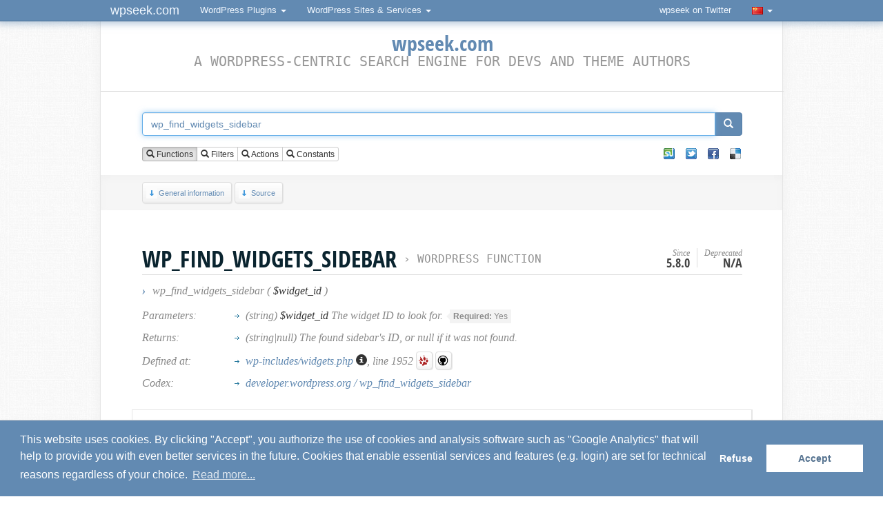

--- FILE ---
content_type: text/html; charset=UTF-8
request_url: https://zh.wpseek.com/function/wp_find_widgets_sidebar/
body_size: 5999
content:
<!-- Cached copy - generated Wed, 14 Jan 2026 14:11:25 +0100 CET -->
<!DOCTYPE html>
<html dir="ltr" lang="zh-CN" itemscope itemtype="http://schema.org/ItemPage">
<head>
	<meta charset="utf-8">
	<base href="https://zh.wpseek.com/">
	<link rel="profile" href="http://gmpg.org/xfn/11">
	<meta name="viewport" content="width=device-width, initial-scale=1.0">
	<title>wp_find_widgets_sidebar (WordPress Function)</title>
	<link rel="shortcut icon" type="image/x-icon" href="https://zh.wpseek.com/favicon.ico">
	<meta name="generator" content="Brain and fingers">
	<meta name="robots" content="index, follow, noodp">
	<meta name="description" content="Finds the sidebar that a given widget belongs to. WordPress lookup for wp_find_widgets_sidebar, a WordPress Function.">
	<meta name="keywords" content="wordpress, wpseek, developer, search, seek, wp_assign_widget_to_sidebar, wp_get_sidebar, wp_ajax_widgets_order, get_sidebar, wp_list_widget_controls_dynamic_sidebar">
	
	<meta property="og:site_name" content="wpseek.com">
	<meta property="og:title" content="wp_find_widgets_sidebar (WordPress Function)">
	<meta property="og:url" content="https://zh.wpseek.com/function/wp_find_widgets_sidebar/">
		<meta property="og:type" content="article">
		<meta property="og:image" content="https://wpseek.com/ava_wpseek.png">
	<meta property="fb:admins" content="100000306262121">
	
	<meta itemprop="name" content="wp_find_widgets_sidebar (WordPress Function)">
	<meta itemprop="description" content="Finds the sidebar that a given widget belongs to. WordPress lookup for wp_find_widgets_sidebar, a WordPress Function.">
	<meta itemprop="image" content="https://wpseek.com/ava_wpseek.png">
	<meta itemprop="url" content="https://zh.wpseek.com/function/wp_find_widgets_sidebar/">

	<link rel="canonical" href="https://zh.wpseek.com/function/wp_find_widgets_sidebar/">

	<link rel="alternate" hreflang="en" href="https://wpseek.com/function/wp_find_widgets_sidebar/">
	<link rel="alternate" hreflang="de" href="https://de.wpseek.com/function/wp_find_widgets_sidebar/">
	<link rel="alternate" hreflang="fr" href="https://fr.wpseek.com/function/wp_find_widgets_sidebar/">
	<link rel="alternate" hreflang="nl" href="https://nl.wpseek.com/function/wp_find_widgets_sidebar/">
	<link rel="alternate" hreflang="pt" href="https://pt.wpseek.com/function/wp_find_widgets_sidebar/">
	<link rel="alternate" hreflang="tr" href="https://tr.wpseek.com/function/wp_find_widgets_sidebar/">
	<link rel="alternate" hreflang="zh-CN" href="https://zh.wpseek.com/function/wp_find_widgets_sidebar/">

	<link rel="search" type="application/opensearchdescription+xml" title="WPSeek.com" href="https://zh.wpseek.com/wpseek.xml">
	<link rel="stylesheet" type="text/css" media="screen" href="https://zh.wpseek.com/css/styles_1673465564.css">
	<link rel="stylesheet" type="text/css" media="screen" href="https://zh.wpseek.com/css/css3.css">
	
	<script type="text/javascript" src="//zh.wpseek.com/js/jquery.min.js" charset="utf-8"></script>
		
	<script type="text/javascript">
	var gaProperty = 'UA-8032401-1';
	var disableStr = 'ga-disable-' + gaProperty;
	if (document.cookie.indexOf(disableStr + '=true') > -1) {
		window[disableStr] = true;
	}
	function gaOptout() {
		document.cookie = disableStr + '=true; expires=Thu, 31 Dec 2099 23:59:59 UTC; path=/';
		window[disableStr] = true;
		alert('Success! / Erfolg!');
	}
	</script>
</head>
<body>

<nav class="navbar navbar-inverse navbar-fixed-top" role="navigation">
	<div class="container">
		<div class="navbar-header">
			<button type="button" class="navbar-toggle" data-toggle="collapse" data-target="#bs-example-navbar-collapse-1">
				<span class="sr-only">Toggle navigation</span>
				<span class="icon-bar"></span>
				<span class="icon-bar"></span>
				<span class="icon-bar"></span>
			</button>
			<a class="navbar-brand" href="#">wpseek.com</a>
		</div>

		<div class="collapse navbar-collapse" id="bs-example-navbar-collapse-1">
			<ul class="nav navbar-nav">
				<li class="dropdown">
					<a href="#" class="dropdown-toggle" data-toggle="dropdown" id="btn-wpsplugins">WordPress Plugins <span class="caret"></span></a>
					<ul class="dropdown-menu" role="menu" id="list-wpsplugins">
						<li class="dropdown-header">WordPress Plugins</li>
						<li id="wpsplugins"><a href="#">...</a>
						</li>
						<li class="divider"></li>
						<li class="dropdown-header">WordPress-related</li>
						<li><a rel="nofollow" href="https://addons.mozilla.org/en-US/firefox/addon/wordpress-helper/" target="_blank">WordPress Helper</a></li>
						<li><a href="https://zh.wpseek.com/api-js/">jQuery API plugin</a></li>
						<li><a href="https://zh.wpseek.com/ubiquity/">Ubiquity plugin</a></li>
						<li><a rel="nofollow" href="https://wpseek.github.io/sublime-text-2-wpseek" target="_blank">Sublime Text plugin</a></li>
						<li class="divider"></li>
						<li><a href="http://www.schloebe.de/portfolio/" target="_blank" class="more"><strong>More...</strong></a>
						</li>
					</ul>
				</li>
			</ul>
			<ul class="nav navbar-nav">
				<li class="dropdown">
					<a href="#" class="dropdown-toggle" data-toggle="dropdown">WordPress Sites &amp; Services <span class="caret"></span></a>
					<ul class="dropdown-menu" role="menu">
						<li><a href="https://zh.wpseek.com/" target="_blank">wpseek</a></li>
						<li><a href="https://wpseek.com/blog/" target="_blank">wpseek // blog</a></li>
						<li><a href="https://zh.wpseek.com/api/">WordPress API</a></li>
						<li><a href="https://zh.wpseek.com/pluginslugcheck/">Plugin Slug Availability Check</a></li>
						<li><a href="https://zh.wpseek.com/pluginfilecheck/">Plugin Doctor</a></li>
						<li><a href="https://wpworldmap.net/" target="_blank">WordPress World Map</a></li>
					</ul>
				</li>
			</ul>
			<ul class="nav navbar-nav navbar-right">
				<li><a href="https://twitter.com/wpseek" target="_blank">wpseek on Twitter</a></li>
				<li class="divider"></li>
				<li class="dropdown">
					<a href="#" class="dropdown-toggle" data-toggle="dropdown" onmousedown="if( typeof ga !== 'undefined' )ga('send', 'event', 'Links', 'Clicks', 'Language Switch Flag');"><img src="flags/zh.gif" title="Switch language" alt="Switch language" class="flagimg tipsy_s" /> <span class="caret"></span></a>
					<ul class="dropdown-menu" role="menu">
						<li><a class="lang en" href="https://wpseek.com/function/wp_find_widgets_sidebar/" title="English (English)"><img src="flags/en.gif" title="English (English)" alt="English (English)" class="flagimg" /> English (English)</a></li>
						<li><a class="lang cn" href="https://zh.wpseek.com/function/wp_find_widgets_sidebar/" title="Chinese (Simplified)"><img src="flags/zh.gif" title="Chinese (Simplified)" alt="Chinese (Simplified)" class="flagimg" /> Chinese (Simplified)</a></li>
						<li><a class="lang de" href="https://de.wpseek.com/function/wp_find_widgets_sidebar/" title="German (Deutsch)"><img src="flags/de.gif" title="German (Deutsch)" alt="German (Deutsch)" class="flagimg" /> German (Deutsch)</a></li>
						<li><a class="lang fr" href="https://fr.wpseek.com/function/wp_find_widgets_sidebar/" title="German (Deutsch)"><img src="flags/fr.gif" title="French (Français)" alt="French (Français)" class="flagimg" /> French (Français)</a></li>
						<li><a class="lang it" href="https://it.wpseek.com/function/wp_find_widgets_sidebar/" title="Italian (Italiano)"><img src="flags/it.gif" title="Italian (Italiano)" alt="Italian (Italiano)" class="flagimg" /> Italian (Italiano)</a></li>
						<li><a class="lang nl" href="https://nl.wpseek.com/function/wp_find_widgets_sidebar/" title="Dutch (Nederlands)"><img src="flags/nl.gif" title="Dutch (Nederlands)" alt="Dutch (Nederlands)" class="flagimg" /> Dutch (Nederlands)</a></li>
						<li><a class="lang pt" href="https://pl.wpseek.com/function/wp_find_widgets_sidebar/" title="Polish (Język polski)"><img src="flags/pl.gif" title="Polish (Język polski)" alt="Polish (Język polski)" class="flagimg" /> Polish (Język polski)</a></li>
						<li><a class="lang pt" href="https://pt.wpseek.com/function/wp_find_widgets_sidebar/" title="Portuguese (Português)"><img src="flags/pt.gif" title="Portuguese (Português)" alt="Portuguese (Português)" class="flagimg" /> Portuguese (Português)</a></li>
						<li><a class="lang tr" href="https://tr.wpseek.com/function/wp_find_widgets_sidebar/" title="Turkish (Türkçe)"><img src="flags/tr.gif" title="Turkish (Türkçe)" alt="Turkish (Türkçe)" class="flagimg" /> Turkish (Türkçe)</a></li>
					</ul>
				</li>
			</ul>
		</div>
		<!-- /.navbar-collapse -->
	</div>
	<!-- /.container-fluid -->
</nav>

<script type="text/javascript">
jQuery( document ).ready(function() {
	jQuery('#btn-wpsplugins').on('click', function() {
		window.setTimeout(function() {
			if( jQuery('#list-wpsplugins:visible').length > 0 && jQuery('#wpsplugins:visible').length > 0 ) {
				var url = "//www.schloebe.de/api_portfolio.php?cat=wordpress&jsonp_callback=?";
				jQuery.getJSON(url, function(json) {
					var wppluginswrapoutput = '';
					jQuery.each(json.plugins, function(i,plugin) {
						wppluginswrapoutput += '<li><a href="' + encodeURI( plugin.os_script_info_url ) + '" target="_blank">' + plugin.os_script_title + ' v' + plugin.os_script_version + '</a></li>';
					});
					jQuery('#wpsplugins').replaceWith(wppluginswrapoutput);
				});
			}
		}, 200);
	});
});
</script>
<article id="contentwrap">
	<div id="content">
		<div class="inner">
			<header>
				<h1 class="sitetitle"><a class="tipsy_n" title="Home" href="https://zh.wpseek.com" onmousedown="if( typeof ga !== 'undefined' )ga('send', 'event', 'Links', 'Clicks', 'Logo Oben');"><span>wpseek.com</span></a><br />
				<span class="subtitle">A WordPress-centric search engine for devs and theme authors</span></h1>
			</header>
						<!--<div class="infodiv">Did you know that you can use the auto-suggest with <strong>multiple keywords separated by comma</strong>?</div>
			<br style="clear:both;" />-->
						<form action="/" method="post" accept-charset="utf-8" id="wpsearchform" itemprop="potentialAction" itemscope itemtype="http://schema.org/SearchAction">
				<meta itemprop="target" content="https://wpseek.com/function/{s}/" />
				<input type="hidden" name="wpsredirect" id="wpsredirect" value="0" />
				<input type="hidden" name="wpsmansubmit" id="wpsmansubmit" value="1" />
				<input type="hidden" name="wpsearchtermhidden" id="wpsearchtermhidden" value="wp_find_widgets_sidebar" />
				<input type="hidden" name="wpssearchtype" id="wpssearchtype" value="0" />
				<div id="searchbar_top" class="fixedsticky">
					<div class="input-group">
						<input type="text" autocomplete="off" itemprop="query-input" required class="form-control" name="s" id="wpsearchterm" value="wp_find_widgets_sidebar" placeholder="Enter search term here. You can also search for multiple keywords separated by comma." title="Enter search term here. You can also search for multiple keywords separated by comma." />
						<span class="input-group-btn">
							<button class="btn btn-primary" id="wpsearchsubmit" type="button" onmousedown="if( typeof ga !== 'undefined' )ga('send', 'event', 'Links', 'Clicks', 'Search Submit Button');"><span class="glyphicon glyphicon-search"></span></button>
						</span>
					</div>
				<br class="clear" />
				<div id="searchopts">
					<div class="inner">
						<div id="typeradio">
							<div class="btn-group" data-toggle="buttons">
								<label class="btn btn-default btn-xs active">
									<input type="radio" id="typeradio1" name="typeradio" value="0" checked /> <span class="glyphicon glyphicon-search"></span> Functions								</label>
								<label class="btn btn-default btn-xs">
									<input type="radio" id="typeradio2" name="typeradio" value="1" /> <span class="glyphicon glyphicon-search"></span> Filters								</label>
								<label class="btn btn-default btn-xs">
									<input type="radio" id="typeradio3" name="typeradio" value="2" /> <span class="glyphicon glyphicon-search"></span> Actions								</label>
								<label class="btn btn-default btn-xs">
									<input type="radio" id="typeradio4" name="typeradio" value="3" /> <span class="glyphicon glyphicon-search"></span> Constants								</label>
							</div>
						</div>
						<div id="typecheck">
							<div class="social_box_wrapper"><ul><li><a href="http://www.stumbleupon.com/submit?url=https%3A%2F%2Fzh.wpseek.com%2Ffunction%2Fwp_find_widgets_sidebar%2F&amp;title=wp_find_widgets_sidebar%20%28WordPress%20Function%29" target="blank"  title="XING"><span>XING</span></a></li><li class="tw-einzeln"><a href="https://twitter.com/intent/tweet?source=webclient&amp;text=wp_find_widgets_sidebar%20%28WordPress%20Function%29&amp;url=https%3A%2F%2Fzh.wpseek.com%2Ffunction%2Fwp_find_widgets_sidebar%2F&amp;via=wpseek" target="blank" title="Twitter"><span>Twitter</span></a></li><li class="fb-einzeln"><a href="https://www.facebook.com/sharer/sharer.php?u=https%3A%2F%2Fzh.wpseek.com%2Ffunction%2Fwp_find_widgets_sidebar%2F&amp;t=wp_find_widgets_sidebar%20%28WordPress%20Function%29" target="blank" title="Facebook"><span>Facebook</span></a></li><li class="del-einzeln"><a href="http://del.icio.us/post?url=https%3A%2F%2Fzh.wpseek.com%2Ffunction%2Fwp_find_widgets_sidebar%2F&amp;title=wp_find_widgets_sidebar%20%28WordPress%20Function%29" target="blank" title="Delicious"><span>Delicious</span></a></li></ul><div class="clear"></div></div>						</div>
						<div class="clear"></div>
					</div>
				</div>
				</div>
								<nav id="overview"><div class="inner">
					<a href="https://zh.wpseek.com/function/wp_find_widgets_sidebar/#general" class="button btn_down"><span></span>General information</a>
					<a href="https://zh.wpseek.com/function/wp_find_widgets_sidebar/#source" class="button btn_down"><span></span>Source</a>
					<!--<a href="https://zh.wpseek.com/function/wp_find_widgets_sidebar/#usageexamples" class="button btn_down"><span></span>Examples</a>-->
					<!--<a href="https://zh.wpseek.com/function/wp_find_widgets_sidebar/#googlelinks" class="button btn_down"><span></span>Top Google Results</a>
					<a href="https://zh.wpseek.com/function/wp_find_widgets_sidebar/#userdiscussions" class="button btn_down"><span></span>User Discussions</a>
					<a href="https://zh.wpseek.com/function/wp_find_widgets_sidebar/#usernotes" class="button btn_down"><span></span>User Notes</a>-->
					<!--<a href="https://m.wpseek.com/" target="_blank" style="float:right;margin:4px 51px 0 0;"><img src="/img/phone_16.png" alt="Mobile version" title="Mobile version" /></a>-->
					<!--<a rel="nofollow" href="https://play.google.com/store/apps/details?id=com.wpseek.mobile" class="button btn_android" target="_blank" onmousedown="if( typeof ga !== 'undefined' )ga('send', 'event', 'Links', 'Clicks', 'Android App Store');" title="Get the wpseek <i>Android</i> app"><span></span>Get the wpseek <i>Android</i> app</a>-->
					<!--<a rel="nofollow" href="https://itunes.apple.com/us/app/wpseek-mobile/id955174173" class="button btn_ios" target="_blank" onmousedown="if( typeof ga !== 'undefined' )ga('send', 'event', 'Links', 'Clicks', 'iOS App Store');" title="Get the wpseek <i>Android</i> app"><span></span>Get the wpseek <i>iOS</i> app</a>-->
					</div></nav>			</form>
		</div>
					</div>




<br />

<section class="component">
	<div class="inner">
		<header itemscope itemtype="https://schema.org/BreadcrumbList"><a id="general" class="wpsanchor"></a><h2 class="functitle" itemprop="itemListElement" itemscope itemtype="https://schema.org/ListItem">wp_find_widgets_sidebar<span id="wptypetext">&nbsp;&rsaquo; <a itemprop="item" class="tipsy_e" title="Browse all functions" href="browse/"><span itemprop="name">WordPress Function</span></a></span><meta itemprop="position" content="1" /></h2><div id="versioninfo"><div class="versioninfo">Since<span>5.8.0</span></div><div class="versioninfo">Deprecated<span>n/a</span></div></div><div id="params"><b title="Signature" class="tipsy_e">&rsaquo;</b> wp_find_widgets_sidebar ( <span>$widget_id</span> )</div></header><table id="funcinfos"><tr><td class="funcinfos_title">Parameters:</td><td><ul><li><span class="paramtype">(string)</span> <span>$widget_id</span> The widget ID to look for.<dl><dt><span>Required:</span> Yes</dt><dd></dd></dl></li></ul></td></tr><tr><td class="funcinfos_title">Returns:</td><td><ul><li>(string|null) The found sidebar&#039;s ID, or null if it was not found.</li></ul></td></tr><tr><td class="funcinfos_title">Defined at:</td><td><ul><li><a title="Core Widgets API" class="tipsy_e" href="https://zh.wpseek.com/file/wp-includes/widgets.php/">wp-includes/widgets.php <span class="glyphicon glyphicon-info-sign"></span></a>, line 1952 <a class="button btn_trac tipsy_ne" target="_blank" href="https://core.trac.wordpress.org/browser/trunk/src/wp-includes/widgets.php#L1952" title="View source on WP Trac"><span></span></a> <a class="button btn_github tipsy_ne" target="_blank" href="https://github.com/WordPress/WordPress/blob/master/wp-includes/widgets.php#L1952" title="View source on Github"><span></span></a></li></ul></td></tr><tr><td class="funcinfos_title">Codex:</td><td><ul><li><a href="https://developer.wordpress.org/reference/functions/wp_find_widgets_sidebar/" target="_blank" rel="external" class="tipsy_ne">developer.wordpress.org / wp_find_widgets_sidebar</a></li></ul></td></tr></table><div id="codexdescwrap" class="codexdescwrap"><p>Finds the sidebar that a given widget belongs to.</p></div><br /><br /><div class="similar">Related Functions: <a href="https://zh.wpseek.com/function/wp_assign_widget_to_sidebar/">wp_assign_widget_to_sidebar</a>, <a href="https://zh.wpseek.com/function/wp_get_sidebar/">wp_get_sidebar</a>, <a href="https://zh.wpseek.com/function/wp_ajax_widgets_order/">wp_ajax_widgets_order</a>, <a href="https://zh.wpseek.com/function/get_sidebar/">get_sidebar</a>, <a href="https://zh.wpseek.com/function/wp_list_widget_controls_dynamic_sidebar/">wp_list_widget_controls_dynamic_sidebar</a></div>	</div>
</section>

<section class="component">
	<div class="inner">
		<script async src="https://pagead2.googlesyndication.com/pagead/js/adsbygoogle.js?client=ca-pub-1474044472543030"
			crossorigin="anonymous"></script>
		<ins class="adsbygoogle"
			style="display:block; text-align:center;"
			data-ad-layout="in-article"
			data-ad-format="fluid"
			data-ad-client="ca-pub-1474044472543030"
			data-ad-slot="6432908102"></ins>
		<script>
			(adsbygoogle = window.adsbygoogle || []).push({});
		</script>

		<a id="source" class="wpsanchor"></a><h2 class='functitle functitle_fade'>Source <span id='wpcodeversion'></span></h2><div id="codesnippetswrap"><pre class="php">function wp_find_widgets_sidebar( $widget_id ) {
	foreach ( wp_get_sidebars_widgets() as $sidebar_id =&gt; $widget_ids ) {
		foreach ( $widget_ids as $maybe_widget_id ) {
			if ( $maybe_widget_id === $widget_id ) {
				return (string) $sidebar_id;
			}
		}
	}

	return null;
}</pre></div>	</div>
</section>

<!-- <section class="component">
	<div class="inner">
		<a id="usageexamples" class="wpsanchor"></a><h2 class='functitle functitle_fade'>Examples <span id='wpsniplink'>[ <a href='http://wp-snippets.com/' target='_blank' rel='nofollow'>wp-snippets.com</a> ]</span></h2><div id="usageexampleswrap"></div>	</div>
</section> -->


<div class="clearfix"></div>
	<!--<br /><br />
	<div id="html5badge">
		<a href="http://www.w3.org/html/logo/">
			<img src="http://www.w3.org/html/logo/badge/html5-badge-h-css3-performance-semantics.png" width="197" height="64" alt="HTML5 Powered with CSS3 / Styling, Performance &amp; Integration, and Semantics" title="HTML5 Powered with CSS3 / Styling, Performance &amp; Integration, and Semantics">
		</a>
	</div>-->

	<footer id="footerupdatetime"><strong>Updated:</strong> <time itemprop="dateCreated datePublished dateModified" class="published updated" title="Wed, 14 Jan 2026 09:00:04 +0100" datetime="2026-01-14T09:00:04+01:00" data-title="Wed, 14 Jan 2026 09:00:04 +0100">Wed, 14 Jan 2026 09:00:04 +0100</time></footer></article>

<footer id="footer" itemscope itemtype="http://schema.org/WPFooter">
	<nav class="inner">
		<ul id="footerlinks">
            <li>
                <dl>
                    <dt>About</dt>
                    <dd><a href="https://zh.wpseek.com/about/">About</a></dd>
                    <dd><a href="https://zh.wpseek.com/imprint/">Imprint</a></dd>
                    <dd><a href="https://zh.wpseek.com/privacy/">Privacy Policy</a></dd>
					<dd><a href="https://zh.wpseek.com/browse/">Browse all</a></dd>
                    <dd><a rel="nofollow" href="https://twitter.com/wpseek" target="_blank" onmousedown="if( typeof ga !== 'undefined' )ga('send', 'event', 'Links', 'Klicks', 'Twitter Footer');">wpseek on Twitter</a></dd>
                    <dd><a rel="nofollow" href="https://github.com/wpseek/wpseek-web" target="_blank">Bug reports &amp; Suggestions</a></dd>
                    <!-- <dd><a href="https://zh.wpseek.com/advertise/">Advertise</a></dd> -->
                </dl>
            </li>
            <li>
                <dl>
                    <dt><a rel="nofollow" href="https://zh.wpseek.com/new/">Recently added</a></dt>
                    <dd><a href="https://zh.wpseek.com/function/_block_template_add_skip_link/">_block_template_add_skip_link</a></dd>
<dd><a href="https://zh.wpseek.com/function/wp_register_development_scripts/">wp_register_development_scripts</a></dd>
                </dl>
            </li>
            <li>
                <dl>
                    <dt>Toolbox</dt>
                    <dd><a href="https://zh.wpseek.com/pluginfilecheck/">Plugin Doctor</a></dd>
                    <dd><a href="https://zh.wpseek.com/pluginslugcheck/">Plugin Slug Availability Check</a></dd>
                    <dd><a href="https://zh.wpseek.com/api/">WordPress API</a></dd>
                    <!-- <dd><a rel="nofollow" href="https://play.google.com/store/apps/details?id=com.wpseek.mobile" onmousedown="if( typeof ga !== 'undefined' )ga('send', 'event', 'Links', 'Klicks', 'Android App Store Footer');" target="_blank">Get the wpseek Android app</a></dd> -->
                    <!-- <dd><a rel="nofollow" href="https://itunes.apple.com/us/app/wpseek-mobile/id955174173" onmousedown="if( typeof ga !== 'undefined' )ga('send', 'event', 'Links', 'Klicks', 'iOS App Store Footer');" target="_blank">Get the wpseek iOS app</a></dd> -->
                </dl>
            </li>
            <li>
                <dl>
                    <dt>Do More</dt>
                    <dd><a href="https://zh.wpseek.com/localization/">Localizing wpseek.com</a></dd>
                    <dd><a href="https://zh.wpseek.com/api-js/">jQuery API plugin</a></dd>
                    <dd><a href="https://zh.wpseek.com/ubiquity/">Ubiquity plugin</a></dd>
                    <dd><a rel="nofollow" href="https://wpseek.github.io/sublime-text-2-wpseek" target="_blank">Sublime Text plugin</a></dd>
                </dl>
            </li>
        </ul>
	</nav>
	<div style="clear:both;"></div>
</footer>


	<script type="text/javascript" src="//zh.wpseek.com/js/scripts_1683723377.js"></script>
	<script type='text/javascript'>
	/* <![CDATA[ */
	wpseekL10n = {
		domain: "https://zh.wpseek.com/",
		requestUrl: "/function/wp_find_widgets_sidebar/",
		jumpCodexPage: "Jump to Codex Page after submitting the form <em>[click to toggle]</em>",
		jumpResultsPage: "Jump to Results Page after submitting the form <em>[click to toggle]</em>",
		repeatSearch: "Repeat Search ...",
		mandatoryFields: "Please fill out all mandatory fields!",
		linkType: "Function_Reference",
		pageType: "func",
		hookType: "",
		funcName: "wp_find_widgets_sidebar",
		funcUrlPattern: "https://zh.wpseek.com/function/%2B%2Bterm%2B%2B/",
		hookUrlPattern: "https://zh.wpseek.com/hook/%2B%2Bterm%2B%2B/",
		constUrlPattern: "https://zh.wpseek.com/constant/%2b%2bterm%2b%2b/"
	}
	/* ]]> */
	</script>

	

</body>
</html>


--- FILE ---
content_type: text/html; charset=utf-8
request_url: https://www.google.com/recaptcha/api2/aframe
body_size: 269
content:
<!DOCTYPE HTML><html><head><meta http-equiv="content-type" content="text/html; charset=UTF-8"></head><body><script nonce="Wgqtu5i0QBQMIjmtZHN8fQ">/** Anti-fraud and anti-abuse applications only. See google.com/recaptcha */ try{var clients={'sodar':'https://pagead2.googlesyndication.com/pagead/sodar?'};window.addEventListener("message",function(a){try{if(a.source===window.parent){var b=JSON.parse(a.data);var c=clients[b['id']];if(c){var d=document.createElement('img');d.src=c+b['params']+'&rc='+(localStorage.getItem("rc::a")?sessionStorage.getItem("rc::b"):"");window.document.body.appendChild(d);sessionStorage.setItem("rc::e",parseInt(sessionStorage.getItem("rc::e")||0)+1);localStorage.setItem("rc::h",'1769146308399');}}}catch(b){}});window.parent.postMessage("_grecaptcha_ready", "*");}catch(b){}</script></body></html>